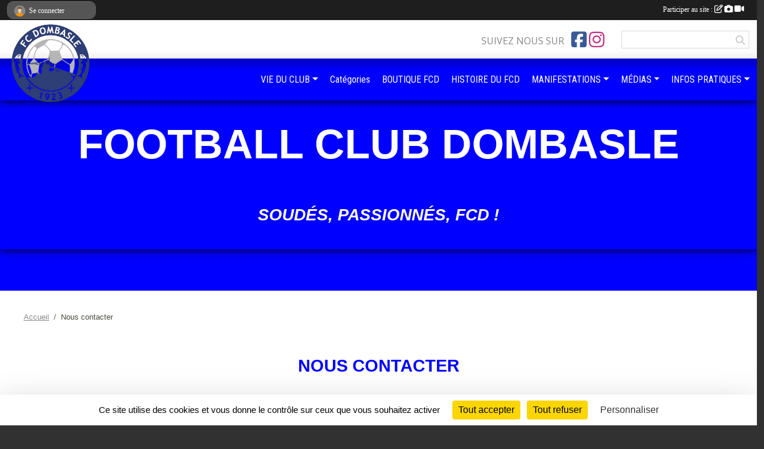

--- FILE ---
content_type: text/html; charset=UTF-8
request_url: https://www.fcdombasle.org/contactez-nous
body_size: 9341
content:
<!DOCTYPE html>
<html lang="fr" class="Arial uppercasable">
<head>
    <base href="https://www.fcdombasle.org/">
    <meta charset="utf-8">
    <meta http-equiv="Content-Type" content="text/html; charset=utf-8">
    <title>Nous contacter - FC DOMBASLE</title>
    <meta name="description" content="">
    <meta name="viewport" content="width=device-width, initial-scale=1, maximum-scale=1">
    <meta name="csrf-token" content="OkyX3FNknbWrqcZfvwKtKaMorKiOQdeikcObFMO6">
    <meta name="apple-itunes-app" content="app-id=890452369">

    <link rel="shortcut icon" type="image/png" href="/media/uploaded/sites/15431/association/68960a38109e5_LogoFCD1.png">    
    <link rel="apple-touch-icon" sizes="152x152" href="/mu-152/15431/association/68960a38109e5_LogoFCD1.png">
    <link rel="apple-touch-icon" sizes="180x180" href="/mu-180/15431/association/68960a38109e5_LogoFCD1.png">
    <link rel="apple-touch-icon" sizes="167x167" href="/mu-167/15431/association/68960a38109e5_LogoFCD1.png">
    <meta name="msapplication-TileImage" content="/mu-180/15431/association/68960a38109e5_LogoFCD1.png">


    <link rel="manifest" href="/manifest.json">
    <meta name="apple-mobile-web-app-title" content="FC DOMBASLE">

 
    <meta property="og:image" content="https://www.fcdombasle.org/media/uploaded/sites/15431/association/68960a38109e5_LogoFCD1.png">
    <meta property="og:title" content="Nous contacter">
    <meta property="og:url" content="https://www.fcdombasle.org/contactez-nous">


    <link rel="alternate" type="application/rss+xml" title="FC DOMBASLE - Les news" href="/rss/news">
    <link rel="alternate" type="application/rss+xml" title="FC DOMBASLE - Les évènements" href="/rss/evenement">


<link type="text/css" rel="stylesheet" href="css/bootstrap.5.3.2/bootstrap.min.css">

<link type="text/css" rel="stylesheet" href="css/fontawesome-free-6.5.1-web/css/all.min.css">

<link type="text/css" rel="stylesheet" href="css/barre-noire.css">

<link type="text/css" rel="stylesheet" href="css/common.css">

<link type="text/css" rel="stylesheet" href="css/design-4.css">

<link type="text/css" rel="stylesheet" href="js/fancybox.5.0.36/fancybox.css">

<link type="text/css" rel="stylesheet" href="fonts/icons.css">

    <script src="js/bootstrap.5.3.2/bootstrap.bundle.min.js?tm=1736255796"></script>
    <script src="js/jquery-3.7.1.min.js?tm=1736255796"></script>
    <script src="js/advert.js?tm=1736255796"></script>

     <script src="/tarteaucitron/tarteaucitron.js"></script>
    <script src="/tarteaucitron/tarteaucitron-services.js"></script>
    <script>
        tarteaucitron.init({
            "privacyUrl": "", /* Privacy policy url */

            "hashtag": "#tarteaucitron", /* Open the panel with this hashtag */
            "cookieName": "tarteaucitron", /* Cookie name */

            "orientation": "bottom", //  "middle", /* Banner position (top - bottom) */

            "showAlertSmall": false, /* Show the small banner on bottom right */
            "cookieslist": false, /* Show the cookie list */

            "showIcon": false, /* Show cookie icon to manage cookies */
            "iconPosition": "BottomRight", /* BottomRight, BottomLeft, TopRight and TopLeft */

            "adblocker": false, /* Show a Warning if an adblocker is detected */

            "DenyAllCta" : true, /* Show the deny all button */
            "AcceptAllCta" : true, /* Show the accept all button when highPrivacy on */
            "highPrivacy": true, /* HIGHLY RECOMMANDED Disable auto consent */

            "handleBrowserDNTRequest": false, /* If Do Not Track == 1, disallow all */

            "removeCredit": true, /* Remove credit link */
            "moreInfoLink": true, /* Show more info link */
            "useExternalCss": false, /* If false, the tarteaucitron.css file will be loaded */

            "readmoreLink": "", /* Change the default readmore link */

            "mandatory": true, /* Show a message about mandatory cookies */
        });
        
    </script> 
</head>
<body class="colonne_widget_double bg-type-none no-asso-name no-bandeau no-orientation fixed-footer users-boxed filters-select footer-with-partenaires"  style="--color1: rgb(0, 0, 255);--color2: rgb(0, 0, 255);--color1-light: rgba(0, 0, 255,0.05);--color1-declined: rgb(32,32,255);--color2-declined: rgb(32,32,255);--title-color: rgb(255, 255, 255);--color1-bkg-texte1: rgb(160,160,255);--color1-bkg-texte2: rgb(160,160,255);--background-color: rgb(255, 255, 255);--background-image-personnalisee: url(/media/uploaded/sites/15431/background/627030ee3cbe5_602834718bdbefondsite1.jpg);--logo-size: 100px;--title-px: 60;--title-size: 4em;--slogan-size: 2em;--title-size-coef1: 1;--title-size-coef2: 15;--color1r: 0;--color1g: 0;--color1b: 255;--max-width: 1400px;--bandeau-w: 100%;--bandeau-h: auto;--bandeau-x: 0px;--bandeau-y: 0px;--bandeau-max-height: 245.614px;" >
    <div id="global">
    <div id="wrap">
        <section id="page">
            <div id="zone_ombree" >
                <hr class="leon">
                <div class="container-fluid px-0"><div class="row"><div class="col">
                                    <section id="titre_et_slogan">
                                                                <p class="longueur_2">Football Club Dombasle</p>
                                                                                    <p><em>Soudés, Passionnés, FCD !</em></p>
                                        </section>
                                
                <section id="conteneur_bandeau">
                
                                    <a href="https://www.fcdombasle.org/"  rel="home nofollow"  >
                        <img id="image_bandeau" src="/media/uploaded/sites/15431/bandeau/6852f5d94e323_facebook17502662030257341148536414428606.jpg" alt="">
                    </a>
                    
                    <a href="https://www.fcdombasle.org/"  rel="home nofollow"   id="lien-bandeau"><img src="/images/common/trans.png"></a>
                                </section>
                
                                <hr class="leon">
                </div></div></div>
            </div>
                            <div id="content-abaisseur" ></div>
                        <div class="container-fluid inner contact   is_detail     with-content-abaisseur " id="contenu">
                                                                    <div class="row g-sm-3 mb-3">
                                                    <div class="col-10">
                                <nav aria-label="breadcrumb">
        <ol class="breadcrumb" itemscope itemtype="https://schema.org/BreadcrumbList">
                            <li class="breadcrumb-item " itemprop="itemListElement" itemscope itemtype="https://schema.org/ListItem"><meta itemprop="position" content="1"><a href="https://www.fcdombasle.org" itemprop="item"><span itemprop="name">Accueil</span></a></li>
                            <li class="breadcrumb-item " itemprop="itemListElement" itemscope itemtype="https://schema.org/ListItem"><meta itemprop="position" content="2"><span itemprop="name">Nous contacter</span></li>
                    </ol>
    </nav>
                            </div>
                                            </div>
                
<div class="row">
    <div class="col-12" id="main-column">
    <section id="main">
        <div class="inner">
            <header id="content-header">
                                    <h1 ><span>Nous contacter</span></h1>
                            <p class="dates-heures">
                            Lieu : <span class="location">
                <span class="street-address">Stade Pavageau</span>
                <span class="postal-code">54110</span>
                <span class="locality">DOMBASLE SUR MEURTHE</span>
                </span>
                </p>
            <hr class="leon">
</header>            <div class="content">
                                <div class="content  ">
                                        <section class="detail contact">
                        <link rel="stylesheet" href="/js/leaflet/leaflet.css">
<script src="/js/leaflet/leaflet-1.9.4.js"></script>
<script> 
function openstreetmap_points(){
    
            var map_id = "map";
            var map_obj = $("#" + map_id);
            var customIcon;
            var myIcon;
            var iconOptions;
            var marker_html;

            var map = L.map( map_id ).setView([48.6194304, 6.3512279], 15); // Set coordinates and zoom level
            L.tileLayer("https://{s}.tile.openstreetmap.org/{z}/{x}/{y}.png", {
                attribution: '© <a href="https://www.openstreetmap.org/copyright">OpenStreetMap</a> contributors'
            }).addTo(map);
            
                marker_html = "<strong>Stade Pavageau</strong><br>Avenue du Général Leclerc<br>54110 DOMBASLE SUR MEURTHE";
                
                marker_html += '<p id="gmapDirHead_d71aa48e9c5864442160ff1176339e7b0708c582" class="gmapDir" style="white-space: nowrap;">Itinéraire: <a href="javascript:void(0);" onclick="document.getElementById(\'gmapDirTo_d71aa48e9c5864442160ff1176339e7b0708c582\').style.display=\'block\';document.getElementById(\'gmapDirHead_d71aa48e9c5864442160ff1176339e7b0708c582\').style.display=\'none\';">Jusqu\'ici</a> - <a href="javascript:void(0);" onclick="document.getElementById(\'gmapDirFrom_d71aa48e9c5864442160ff1176339e7b0708c582\').style.display=\'block\';document.getElementById(\'gmapDirHead_d71aa48e9c5864442160ff1176339e7b0708c582\').style.display=\'none\';">Depuis ici</a><br>&nbsp;</p>' + 
	'<form class="gmapDir" id="gmapDirTo_d71aa48e9c5864442160ff1176339e7b0708c582" style="display: none; white-space: nowrap;" action="https://maps.google.com/maps" method="get" target="_blank"><span class="gmapDirHead" >Itinéraire: <strong>Jusqu\'ici</strong> - <a href="javascript:void(0);" onclick="document.getElementById(\'gmapDirTo_d71aa48e9c5864442160ff1176339e7b0708c582\').style.display=\'none\';document.getElementById(\'gmapDirFrom_d71aa48e9c5864442160ff1176339e7b0708c582\').style.display=\'block\';">Depuis ici</a></span><p class="gmapDirItem"  ><label for="gmapDirSaddr" class="gmapDirLabel">Adresse de départ:<br><span style="color:#777;font-size:0.8em;">(Format adresse, code postal, ville, pays)</span><br></label><br><input type="text" size="20" name="saddr" class="gmapTextBox" value="" onfocus="this.style.backgroundColor=\'#e0e0e0\';" onblur="this.style.backgroundColor=\'#ffffff\';"><br><span class="gmapDirBtns"><input value="Calculer" type="submit" class="btn btn-primary btn-sm" style="width:auto;"></span></p><input type="hidden" name="daddr" value="48.619430384823,6.3512278677368"></form><form class="gmapDir" id="gmapDirFrom_d71aa48e9c5864442160ff1176339e7b0708c582" style="display: none; white-space: nowrap;" action="https://maps.google.com/maps" method="get" target="_blank"><span class="gmapDirHead" >Itinéraire: <a href="javascript:void(0);" onclick="document.getElementById(\'gmapDirFrom_d71aa48e9c5864442160ff1176339e7b0708c582\').style.display=\'none\';document.getElementById(\'gmapDirTo_d71aa48e9c5864442160ff1176339e7b0708c582\').style.display=\'block\';">Jusqu\'ici</a> - <strong>Depuis ici</strong></span><p class="gmapDirItem" ><label for="gmapDirSaddr" class="gmapDirLabel">Adresse d\'arrivée:<br><span style="color:#777;font-size:0.8em;">(Format adresse, code postal, ville, pays)</span><br></label><br><input type="text" size="20" name="saddr" class="gmapTextBox" value="" onfocus="this.style.backgroundColor=\'#e0e0e0\';" onblur="this.style.backgroundColor=\'#ffffff\';"><br><span class="gmapDirBtns"><input value="Calculer" type="submit" class="btn btn-primary btn-sm" style="width:auto;"></span></p><input type="hidden" name="daddr" value="48.619430384823,6.3512278677368 "></form>';
                

                iconOptions = {
                    title: "Stade Pavageau", draggable: false
                }

                new L.Marker([48.619430384823, 6.3512278677368], iconOptions)
                    .addTo(map)
                    .bindPopup(marker_html);
                
                
}
</script>

<div class="container-fluid px-0">

            <div class="row">
            <div class="col-12">
                <div class="container-fluid px-0">
                    <div class="row g-0">
                        <div class="col-12  col-md-6 " itemscope itemtype="https://schema.org/SportsTeam" id="main-content">
                            <div class="coordonnees">
                                <h2>FC DOMBASLE</h2>
                                                                    <div class="adr" itemprop="address" itemscope itemtype="https://schema.org/PostalAddress">
                                        <span class="street-address" itemprop="streetAddress">Stade Pavageau</span><br>
                                        <span class="postal-code" itemprop="postalCode">54110</span>
                                        <span class="locality" itemprop="addressLocality">DOMBASLE SUR MEURTHE</span>
                                    </div>
                                                                                            </div>
                                                            <div class="description">
                                    
                                    
                                    
                                                                            <p><strong>Facebook : </strong><a href="https://www.facebook.com/FC-Dombasle-133071510070236">FC-Dombasle-133071510070236</a></p>
                                                                                                                                                    <p><strong>Instagram : </strong><a href="https://www.instagram.com/fcdombasle/">fcdombasle/</a></p>
                                                                                                                                                                                </div>
                                                    </div>
                                                    <div class="col-12 col-md-6">
                                <div style="max-width:100%; height:460px; overflow: hidden; text-align: center;">
                        <div id="map" class="openstreetmap-canvas" zoom="15" latitude="48.6194304" longitude="6.3512279" withkml="0" style="width: 100%; height: 100%;"></div>
                    </div>
                            </div>
                                            </div>

                </div>
            </div>
        </div>
    
            <div class="row mt-5">
    <section class="col-12 col-lg-8 col-md-9 mx-auto">
        <form id="contact_form" class="fonte with-messagepourletest2" method="post" action="https://www.fcdombasle.org/contactez-nous">
            <input type="hidden" name="_token" value="OkyX3FNknbWrqcZfvwKtKaMorKiOQdeikcObFMO6">            <section id="formulaire_page" class="formulaire">
                <h2 class="main"><span>Formulaire de contact</span></h2>
                <div class="inner-contact">
                                                            <div class="container px-0">
                        <div class="row">
                            <div class="col-6 mb-3">
                                <label for="name" class="obligatoire">Nom <span class="obligatoire">*</span> </label> 
                                <input class="form-control" name="nom" type="text" id="name" size="30">
                            </div>
                            <div class="col-6 mb-3">
                                <label for="firstname" class="obligatoire">Prénom <span class="obligatoire">*</span> </label> 
                                <input class="form-control" name="prenom" type="text" id="firstname" size="30">
                            </div>
                            <div class="col-6 mb-3">
                                <label for="email_contact" class="obligatoire">Email <span class="obligatoire">*</span> </label> 
                                <input class="form-control" name="email" type="text" id="email_contact" size="30">
                            </div>
                            <div class="col-6 mb-3">
                                <label for="objet" class="obligatoire">Objet <span class="obligatoire">*</span> </label> 
                                <input class="form-control" name="objet" type="text" id="objet" size="30">
                            </div>
                            
                            <div class="col-12 mb-3">
                                <label for="message" class="obligatoire">Message <span class="obligatoire">*</span> </label> 
                                <textarea class="d-none" name="messagepourletest"></textarea>
                                <input type="hidden" name="messagepourletest2" value="">
                                <textarea class="form-control" name="contenu" cols="40" rows="3" id="message"></textarea>
                            </div>
                            
                            <div class="col-8 mb-3">
                                <label for="verif_code" class="long" class="obligatoire">Veuillez recopier le code <span class="obligatoire">*</span> : </label>
                                <div class="code">
                                    <div class="input-group">
                                        <img src="https://www.fcdombasle.org/contactez-nous/captcha.png">
                                        <input class="form-control" name="verif_code" type="text" id="verif_code" maxlength="6" size="6" value="" placeholder="code">
                                    </div>
                                </div>
                            </div>
                            
                            <div class="col-4 text-end">
                                <br>
                                <button type="submit" name="contact_submit" class="btn btn-primary" value="page" id="submit">Envoyer</button>
                            </div>
                        </div>
                    </div>

                    <input style="display:none;" type="checkbox" name="finalite_contact" id="finalite_contact" value="1">
                    <div id="block_finalite_contact" class="finalite">
                        <p>L’association « FC DOMBASLE » est responsable des traitements opérés sur le site accessible à l’adresse <a href="https://www.fcdombasle.org">https://www.fcdombasle.org</a>.</p>
                        <p>Les informations recueillies font l’objet d’un traitement informatique à des fins de suivi de votre demande de contact. Les destinataires des données sont les membres du bureau de l'association, et/ou le cas échéant les salariés ou les bénévoles de l’association en charge de cette mission. </p>
                        <p>Vos données à caractère personnel sont conservées dans nos bases le temps nécessaire au traitement de votre demande. <label for="finalite_contact">lire la suite...</label></p>
                        <div id="deplie_finalite_contact">
                            <p>Conformément aux dispositions des articles 38 à 40 de la loi « Informatique et Libertés » du 6 janvier 1978 modifiée en 2004, et aux dispositions des articles 15, 16,17 et 21 du Règlement général européen sur la protection des données (RGPD), vous bénéficiez&nbsp;:</p>
                            <ul>
                                <li>du droit de demander au responsable de traitement l’accès à vos données, la rectification, l’effacement ou la portabilité de celles-ci, ainsi que la limitation ou l’opposition au(x) traitement(s) mis en œuvre. Vous pouvez exercer ces droits en vous adressant à <script><!-- 
        document.write("<a href=\"mail"+"to:"+"dombaslesurmeurthe.fc"+String.fromCharCode(64)+"meurtheetmoselle.lgef.fr\" >dombaslesurmeurthe.fc"+String.fromCharCode(64)+"meurtheetmoselle.lgef.fr<\/a>");
        // --></script> ou par courrier à <strong>FC DOMBASLE, Stade Pavageau , 54110 DOMBASLE SUR MEURTHE</strong> en justifiant de votre identité. </li>
                                <li>du droit de vous opposer, pour des motifs légitimes à ce que vos données fassent l’objet d’un traitement et sans motifs et sans frais, à ce que vos données soient utilisées à des fins de prospection commerciale. </li>
                                <li>Vous avez enfin la possibilité d’introduire une réclamation auprès d’une autorité de contrôle comme la CNIL.</li>
                            </ul>
                        </div>
                    </div>
                </div>
            </section>
        </form>
    </section>
</div>    </div>                    </section>
                                    </div>
            </div>
                    </div>
    </section>
 
    </div>
    </div>
    </div></section>
<header id="header">
<div id="a2hs" class="bg-dark d-sm-none">
    <div class="container-fluid py-3 maxwidth">
        <div class="row">
            <div class="col-6 text-white">
                <img src="/images/common/mobile-app.png" class="img-thumbnail" style="max-width:30px">
                sportsregions
            </div>
            <div class="col-6 text-end">
                <a href="https://play.google.com/store/apps/details?id=com.initiatives.sportsregions&hl=fr_FR" class="btn btn-sm btn-success">Installer</a>
            </div>
        </div>
    </div>
</div><div class="container-fluid inner"><div class="row"><div class="col">
    
            <div id="logo"><a href="/"><img  src="/media/uploaded/sites/15431/association/68960a38109e5_LogoFCD1.png" alt="Logo"></a></div>
        
    <section id="header_reseau">
            <h2>Suivez nous sur</h2>
                    <a href="https://www.facebook.com/FC-Dombasle-133071510070236" data-bs-toggle="tooltip" data-bs-placement="bottom" title="Page Facebook de l'association"><i class="fab fa-facebook-square"></i></a>
                                    <a href="https://www.instagram.com/fcdombasle/" data-bs-toggle="tooltip" data-bs-placement="bottom" title="Compte Instagram de l'association"><i class="fab fa-instagram"></i></a>
                                            <form name="rechercheheader" id="rechercheheader" action="https://www.fcdombasle.org/recherche" class="with-messagepourletest2">
            <textarea class="d-none" name="messagepourletest"></textarea>
            <input type="hidden" name="messagepourletest2" value="">
            <input name="termes" id="recherche" value="">
            <button type="submit"><i class="fa fa-search"></i></button>
        </form>
    </section>
    
    <nav id="mainmenu" ><ul class="nav nav-pills">
            
    <li class="nav-item dropdown" id="menu_455175">
        <button class="nav-link dropdown-toggle " data-bs-toggle="dropdown" role="button" aria-haspopup="true" aria-expanded="false">VIE DU CLUB</button>
        <div class="dropdown-menu">
                            <a class="dropdown-item" href="/en-savoir-plus/la-charte-du-fcd-100417" id="menu_495315">La charte du FCD</a>
                            <a class="dropdown-item" href="https://www.fcdombasle.org/partenaires" id="menu_455187">Les partenaires du FCD</a>
                            <a class="dropdown-item" href="/organigramme-du-club/comite-3847" id="menu_549136">Comité</a>
                            <a class="dropdown-item" href="https://www.fcdombasle.org/forum" id="menu_455189">Forum</a>
                    </div>
    </li>
            
    <li class="nav-item" id="menu_455190">
        <a class="nav-link " href="https://www.fcdombasle.org/equipes">Catégories</a>
    </li>
            
    <li class="nav-item" id="menu_660626">
        <a class="nav-link " href="https://www.fcdombasle.org/boutique">BOUTIQUE FCD</a>
    </li>
            
    <li class="nav-item" id="menu_495288">
        <a class="nav-link " href="/en-savoir-plus/lhistoire-en-diaporama-100404">HISTOIRE DU FCD</a>
    </li>
            
    <li class="nav-item dropdown" id="menu_455182">
        <button class="nav-link dropdown-toggle " data-bs-toggle="dropdown" role="button" aria-haspopup="true" aria-expanded="false">MANIFESTATIONS</button>
        <div class="dropdown-menu">
                            <a class="dropdown-item" href="/en-savoir-plus/festibasle-119561" id="menu_588851">Festi&#039;basle</a>
                            <a class="dropdown-item" href="/en-savoir-plus/le-centenaire-du-fcd-100415" id="menu_495313">Le centenaire du FCD</a>
                            <a class="dropdown-item" href="/en-savoir-plus/tournoi-didier-chouleur-100416" id="menu_495314">Tournoi Didier Chouleur</a>
                            <a class="dropdown-item" href="/en-savoir-plus/tournoi-nina-un-rayon-de-soleil-105295" id="menu_519763">Tournoi Nina, un rayon de soleil</a>
                            <a class="dropdown-item" href="/en-savoir-plus/stage-de-paques-111364" id="menu_549376">Stage de Pâques</a>
                            <a class="dropdown-item" href="/en-savoir-plus/loto-fcd-111363" id="menu_549375">Loto FCD</a>
                            <a class="dropdown-item" href="/en-savoir-plus/stage-halloween-158809" id="menu_772057">Stage Halloween</a>
                            <a class="dropdown-item" href="/en-savoir-plus/stage-fevrier-163373" id="menu_792215">Stage Février</a>
                    </div>
    </li>
            
    <li class="nav-item dropdown" id="menu_455185">
        <button class="nav-link dropdown-toggle " data-bs-toggle="dropdown" role="button" aria-haspopup="true" aria-expanded="false">MÉDIAS</button>
        <div class="dropdown-menu">
                            <a class="dropdown-item" href="https://www.fcdombasle.org/livre-d-or" id="menu_455188">Livre d&#039;or</a>
                            <a class="dropdown-item" href="https://www.fcdombasle.org/photos-du-club" id="menu_455184">Photos</a>
                            <a class="dropdown-item" href="https://www.fcdombasle.org/videos-du-club" id="menu_455183">Vidéos</a>
                    </div>
    </li>
            
    <li class="nav-item dropdown" id="menu_455179">
        <button class="nav-link dropdown-toggle " data-bs-toggle="dropdown" role="button" aria-haspopup="true" aria-expanded="false">INFOS PRATIQUES</button>
        <div class="dropdown-menu">
                            <a class="dropdown-item" href="https://www.fcdombasle.org/contactez-nous" id="menu_455193">Contact et plan</a>
                            <a class="dropdown-item" href="https://www.fcdombasle.org/documents" id="menu_455180">Documents</a>
                    </div>
    </li>
</ul>
<form action="#" method="post">
    <select class="form-control form-select" id="navigation-select" name="navigation-select">
        <option value="">Navigation</option>
    </select>
</form></nav>

    </div></div></div>
</header>
</div>
<footer id="footer"><div class="container inner   with-partenaires ">
    <div class="row">
        <div class="col-12  col-lg-6 ">
            <div class="container-fluid">
                <div class="row">
                    <div class="col-5" id="logo_footer">
                                                    <a href="https://www.fcdombasle.org"><img src="/media/uploaded/sites/15431/association/68960a38109e5_LogoFCD1.png" alt="Logo" class="img-fluid"></a>
                                                                            <p class="visites"><span id="nb-visites">Chargement des </span> visites</p>
                                            </div>
                    <div class="col-7" id="adresse_du_club">
                        <section itemscope itemtype="https://schema.org/SportsOrganization">
                            <h2 itemprop="name">FC DOMBASLE</h2>
                            <p class="adresse" itemprop="address" itemscope itemtype="https://schema.org/PostalAddress">
                                <span itemprop="streetAddress">Stade Pavageau</span><br> 
                                <span itemprop="postalCode">54110</span> <span itemprop="addressLocality">DOMBASLE SUR MEURTHE</span>
                            </p>
                                                            <br>
                                                                                                                    <script><!--
                                document.write("<p><a itemprop=\"email\" href=\"mail"+"to:"+"dombaslesurmeurthe.fc"+String.fromCharCode(64)+"meurtheetmoselle.lgef.fr\" >dombaslesurmeurthe.fc"+String.fromCharCode(64)+"meurtheetmoselle.lgef.fr<\/a><\/p>");
                                // --></script>
                                                        <br><p><a href="https://www.fcdombasle.org/informations-legales" class="informations-legales">Informations légales</a></p>
                            <br><p><a href="https://www.sportsregions.fr/signaler-un-contenu-inapproprie?k=238115761">Signaler un contenu inapproprié</a></p>
                            <br><p><a href="https://www.sportsregions.fr/charte-cookies" class="informations-legales">Charte cookies</a></p>
                            <br><p><a href="javascript:void(0);" onclick="tarteaucitron.userInterface.openPanel();" class="informations-legales">Gestion des cookies</a></p>
                        </section>
                        <div id="rss_et_reseaux">
                                                            <a href="https://www.facebook.com/FC-Dombasle-133071510070236" data-bs-toggle="tooltip" data-bs-placement="bottom" title="Page Facebook de l'association"><i class="fab fa-facebook-square"></i></a>
                                                                                                                    <a href="https://www.instagram.com/fcdombasle/" data-bs-toggle="tooltip" data-bs-placement="bottom" title="Compte Instagram de l'association"><i class="fab fa-instagram"></i></a>
                                                                                                                                        </div>
                    </div>
                </div>
            </div>
        </div>
        <div class="col-12 col-lg-6">
            <form method="post" action="https://www.fcdombasle.org/contactez-nous" id="footer_contact_form" class="with-messagepourletest2">
                <input type="hidden" name="_token" value="OkyX3FNknbWrqcZfvwKtKaMorKiOQdeikcObFMO6">                <input type="hidden" name="in_footer" value="1">
                <h2>Nous contacter</h2>
                <div class="container-fluid px-0">
                    <div class="row">
                        <div class="col-6">
                            <div class="form-group">
                                <label for="footer_name" class="obligatoire">Nom <span class="obligatoire">*</span> </label> 
                                <input name="nom" type="text" class="form-control" id="footer_name" size="30">
                            </div>
                            <div class="form-group">
                                <label for="footer_email_contact" class="obligatoire">Email <span class="obligatoire">*</span> </label> 
                                <input name="email" type="text" class="form-control" id="footer_email_contact" size="30">
                            </div>
                        </div>
                        <div class="col-6">
                            <div class="form-group">
                                <label for="footer_firstname" class="obligatoire">Prénom <span class="obligatoire">*</span> </label> 
                                <input name="prenom" type="text" class="form-control" id="footer_firstname" size="30">
                            </div>
                            <div class="form-group">
                                <label for="footer_objet" class="obligatoire">Objet <span class="obligatoire">*</span> </label> 
                                <input name="objet" type="text" class="form-control" id="footer_objet" size="30">
                            </div>
                        </div>
                    </div>
                    <div class="row">
                        <div class="col">                    
                            <div class="form-group">
                                <label for="footer_message" class="obligatoire">Message <span class="obligatoire">*</span> </label> 
                                <textarea class="d-none" name="messagepourletest"></textarea>
                                <input type="hidden" name="messagepourletest2" value="">
                                <textarea name="contenu" cols="40" class="form-control" rows="3" id="footer_message"></textarea>
                            </div>
                        </div>
                    </div>
                    <div class="row">
                        <div class="col-7 col-sm-8 col-md-9 pr-0">  
                            <label for="footer_verif_code" class="long obligatoire">Veuillez recopier le code&nbsp;<span class="obligatoire">*</span>&nbsp;: </label>
                            <span class="code">
                                <img src="https://www.fcdombasle.org/contactez-nous/captcha-footer.png">
                                <input name="verif_code" type="text" class="form-control" id="footer_verif_code" size="6" maxlength="6" value="" placeholder="code">
                            </span>
                        </div>
                        <div class="col-5 col-sm-4 col-md-3 text-end">
                            <button type="submit" name="contact_submit" class="btn btn-primary" value="footer">Envoyer</button>
                        </div>
                    </div>
                </div>
                <div style="clear:both"></div>
            </form>
            
            <input style="display:none;" type="checkbox" name="finalite_footer_contact" id="finalite_footer_contact" value="1">
            <div id="block_finalite_footer_contact" class="finalite">
                <p>L’association « FC DOMBASLE » est responsable des traitements opérés sur le site accessible à l’adresse <a href="https://www.fcdombasle.org">https://www.fcdombasle.org</a>.</p>
                <p>Les informations recueillies font l’objet d’un traitement informatique à des fins de suivi de votre demande de contact. Les destinataires des données sont les membres du bureau de l'association, et/ou le cas échéant les salariés ou les bénévoles de l’association en charge de cette mission. </p>
                <p>Vos données à caractère personnel sont conservées dans nos bases le temps nécessaire au traitement de votre demande. <label for="finalite_footer_contact">lire la suite...</label></p>
                <div id="deplie_finalite_footer_contact">
                    <p>Conformément aux dispositions des articles 38 à 40 de la loi « Informatique et Libertés » du 6 janvier 1978 modifiée en 2004, et aux dispositions des articles 15, 16,17 et 21 du Règlement général européen sur la protection des données (RGPD), vous bénéficiez&nbsp;:</p>
                    <ul>
                        <li>du droit de demander au responsable de traitement l’accès à vos données, la rectification, l’effacement ou la portabilité de celles-ci, ainsi que la limitation ou l’opposition au(x) traitement(s) mis en œuvre. Vous pouvez exercer ces droits en vous adressant à <script><!-- 
document.write("<a href=\"mail"+"to:"+"dombaslesurmeurthe.fc"+String.fromCharCode(64)+"meurtheetmoselle.lgef.fr\" >dombaslesurmeurthe.fc"+String.fromCharCode(64)+"meurtheetmoselle.lgef.fr<\/a>");
// --></script> ou par courrier à <strong>FC DOMBASLE, Stade Pavageau  , 54110  DOMBASLE SUR MEURTHE</strong> en justifiant de votre identité.</li>
                        <li>du droit de vous opposer, pour des motifs légitimes à ce que vos données fassent l’objet d’un traitement et sans motifs et sans frais, à ce que vos données soient utilisées à des fins de prospection commerciale.</li>
                        <li>Vous avez enfin la possibilité d’introduire une réclamation auprès d’une autorité de contrôle comme la CNIL.</li>
                    </ul>
                </div>
            </div>
        </div>
    </div>
    <div class="row"><div class="col"><hr> <p id="copyright"><a href="https://www.sportsregions.fr/inscription" title="Conception de site web de club de Football" rel="friend" class="tag_acces_outil_footer_03A"><strong>Sports<em>regions</em></strong></a></p></div></div>
    </div>
            <div class="container-fluid inner">
            <div class="row partenaires">
                <hr>
                <div class="d-none d-sm-flex row background">
                    <div class="col">
                        <h2>Les partenaires du club</h2>
                    </div>
                </div>
                <div class="d-none d-sm-flex row background pb-2 justify-content-center">
                                        <div class="col-2 col-md-1 py-2 px-1 px-md-2 px-xl-3 part text-center ">
                        <a data-bs-toggle="tooltip" data-bs-placement="top" href="/partenaires/ville-de-dombasle-sur-meurthe-83845" title="Ville de Dombasle-sur-Meurthe">
                                                            <img class="img-fluid border" src="/mub-120-120-f3f3f3/15431/partenaire/5cf92fdfe8ede_dombasle.jpg" alt="Ville de Dombasle-sur-Meurthe">
                                                    </a>
                    </div>
                                        <div class="col-2 col-md-1 py-2 px-1 px-md-2 px-xl-3 part text-center ">
                        <a data-bs-toggle="tooltip" data-bs-placement="top" href="/partenaires/advensys-131948" title="Advensys">
                                                            <img class="img-fluid border" src="/mub-120-120-f3f3f3/15431/partenaire/65328aeb2f030_logoofficielADVGrand.jpg" alt="Advensys">
                                                    </a>
                    </div>
                                        <div class="col-2 col-md-1 py-2 px-1 px-md-2 px-xl-3 part text-center ">
                        <a data-bs-toggle="tooltip" data-bs-placement="top" href="/partenaires/transports-henn-131950" title="Transports Henn">
                                                            <img class="img-fluid border" src="/mub-120-120-f3f3f3/15431/partenaire/65328b14c3114_LogotransportHenn.png" alt="Transports Henn">
                                                    </a>
                    </div>
                                        <div class="col-2 col-md-1 py-2 px-1 px-md-2 px-xl-3 part text-center ">
                        <a data-bs-toggle="tooltip" data-bs-placement="top" href="/partenaires/commercique-131947" title="Commercique">
                                                            <img class="img-fluid border" src="/mub-120-120-f3f3f3/15431/partenaire/65328ad4dccf0_storelogo.png" alt="Commercique">
                                                    </a>
                    </div>
                                        <div class="col-2 col-md-1 py-2 px-1 px-md-2 px-xl-3 part text-center ">
                        <a data-bs-toggle="tooltip" data-bs-placement="top" href="/partenaires/auto-ecole-format-131946" title="Auto Ecole Format +">
                                                            <img class="img-fluid border" src="/mub-120-120-f3f3f3/15431/partenaire/65328ac1826aa_LOGOFORMATPLUS.png" alt="Auto Ecole Format +">
                                                    </a>
                    </div>
                                        <div class="col-2 col-md-1 py-2 px-1 px-md-2 px-xl-3 part text-center ">
                        <a data-bs-toggle="tooltip" data-bs-placement="top" href="/partenaires/creaflock-131942" title="Creaflock">
                                                            <img class="img-fluid border" src="/mub-120-120-f3f3f3/15431/partenaire/65328a0161109_creaflock.png" alt="Creaflock">
                                                    </a>
                    </div>
                                        <div class="col-2 col-md-1 py-2 px-1 px-md-2 px-xl-3 part text-center ">
                        <a data-bs-toggle="tooltip" data-bs-placement="top" href="/partenaires/after-immobilier-134013" title="After Immobilier">
                                                            <img class="img-fluid border" src="/mub-120-120-f3f3f3/15431/partenaire/657d05556422a_afterimmobilier.png" alt="After Immobilier">
                                                    </a>
                    </div>
                                        <div class="col-2 col-md-1 py-2 px-1 px-md-2 px-xl-3 part text-center ">
                        <a data-bs-toggle="tooltip" data-bs-placement="top" href="/partenaires/axa-adam-131943" title="AXA Adam">
                                                            <img class="img-fluid border" src="/mub-120-120-f3f3f3/15431/partenaire/65328a7d7c762_LogoAXAStphaneADAM1.png" alt="AXA Adam">
                                                    </a>
                    </div>
                                        <div class="col-2 col-md-1 py-2 px-1 px-md-2 px-xl-3 part text-center ">
                        <a data-bs-toggle="tooltip" data-bs-placement="top" href="/partenaires/jolivet-coiffure-131945" title="Jolivet Coiffure">
                                                            <img class="img-fluid border" src="/mub-120-120-f3f3f3/15431/partenaire/65328aa817161_JOLIVET.png" alt="Jolivet Coiffure">
                                                    </a>
                    </div>
                                        <div class="col-2 col-md-1 py-2 px-1 px-md-2 px-xl-3 part text-center ">
                        <a data-bs-toggle="tooltip" data-bs-placement="top" href="/partenaires/mma-131949" title="MMA">
                                                            <img class="img-fluid border" src="/mub-120-120-f3f3f3/15431/partenaire/65328b0018fcd_MMALOGOAPLATPANTONE.png" alt="MMA">
                                                    </a>
                    </div>
                                        <div class="col-2 col-md-1 py-2 px-1 px-md-2 px-xl-3 part text-center ">
                        <a data-bs-toggle="tooltip" data-bs-placement="top" href="/partenaires/groupe-adg-131944" title="Groupe ADG">
                                                            <img class="img-fluid border" src="/mub-120-120-f3f3f3/15431/partenaire/65328a94b7e19_ADGlogo.jpg" alt="Groupe ADG">
                                                    </a>
                    </div>
                                        <div class="col-2 col-md-1 py-2 px-1 px-md-2 px-xl-3 part text-center  last ">
                        <a data-bs-toggle="tooltip" data-bs-placement="top" href="/partenaires/le-sicelien-131951" title="Le Sicélien">
                                                            <img class="img-fluid border" src="/mub-120-120-f3f3f3/15431/partenaire/65328b33ad05b_Logolesicelienaurelienvilhelm.png" alt="Le Sicélien">
                                                    </a>
                    </div>
                                    </div>
            </div>
        </div>
        <hr><div class="applis">    
    <a id="appli1" href="https://itunes.apple.com/fr/app/sportsregions/id890452369" title="Télécharger l'application iPhone dans l'App Store"><img src="/images/common/badge-appstore-fr.svg" width="135" alt="Télécharger l'application iPhone dans l\'App Store"></a> 
    <a id="appli2" href="https://play.google.com/store/apps/details?id=com.initiatives.sportsregions&amp;hl=fr_FR" title="Télécharger l'application Android dans le Play Store"><img src="/images/common/badge-playstore-fr.svg" width="135" alt="Télécharger l'application Android dans le play Store"></a>
    </div>    
</footer>

</div>
</div>        <div id="log_bar">
    <div class="container-fluid maxwidth">
        <div class="row" id="barre_noire">
            <div class="col">
                <div id="informations_utilisateur" class="not-connected">
                    <div id="lien_user" class="hilight">
                        <a href="https://www.fcdombasle.org/se-connecter" id="lien_user_lien">
                        <img id="avatar" class="img-fluid rounded-circle" src="/images/common/boxed-item-membre.svg" alt="avatar"><span class="label">Se connecter</span>
                        </a>
                    </div>
                    <input type="hidden" name="login_sv_email" value="">
                    <input type="hidden" name="login_sv_mode" value="">
                    <input type="hidden" name="login_sv_message" value="">
                    <div id="popup_login"><div id="popup_login_modal" class="modal fade" tabindex="-1" role="dialog" style="display:none"></div></div>
                </div>
            </div>
            <div class="col">
                <div id="participate">
                    <a href="https://www.fcdombasle.org/se-connecter" title="Se connecter pour rédiger une news">
                        Participer au site :
                    
                        <i class="far fa-edit"></i>
        
                        <i class="fas fa-camera"></i>
        
                        <i class="fas fa-video"></i>
                    </a>
                </div>
                            </div>
        </div>
    </div>
</div>
<div id="mobile_login_bar">
    <div class="container-fluid maxwidth">
        <div class="row">
            <div class="col-7 text-right">
                Envie de participer ?
            </div>
            <div class="col-5 text-center">
                <a href="https://www.fcdombasle.org/se-connecter" id="lien_user_lien_mobile" class="btn btn-sm btn-primary">Connexion</a>
            </div>
        </div>
    </div>
</div>        <div id="fb-root"></div>
    <div id="confirmPop" class="modal" style="display:none"></div>
    <div id="multi_modal" class="modal fade" tabindex="-1" role="dialog" style="display:none"></div>
    <script>
    var page_courante = "/contactez-nous";
    var association_id = 15431;
    var auto_open_login = 0;
    var termes_recherche = "";
    var popup_login_mode = null;
    var popup_login_identifiant = null;
    var popup_login_autoopen = 0;
    </script>
        
        <script src="js/confirm-message-pop.js"></script>
    
        <script src="js/common.js"></script>
    
        <script src="js/design-4.js"></script>
    
        <script src="js/fancybox.5.0.36/fancybox.umd.js"></script>
    
        <script src="js/formulaire.js"></script>
    
        <script src="js/reservations.js"></script>
    
        <script src="js/controle-honorabilite.js"></script>
    
        <script src="js/login.js"></script>
         <script>
        (tarteaucitron.job = tarteaucitron.job || []).push("openstreetmap_sportsregions");
    
    (tarteaucitron.job = tarteaucitron.job || []).push("facebooklikebox");

    (tarteaucitron.job = tarteaucitron.job || []).push("dailymotion");

    (tarteaucitron.job = tarteaucitron.job || []).push("vimeo");

    (tarteaucitron.job = tarteaucitron.job || []).push("facebook_video_sportsregions");

    
    
    </script> </body>
</html>

--- FILE ---
content_type: text/html; charset=UTF-8
request_url: https://www.fcdombasle.org/mub-120-120-f3f3f3/15431/partenaire/65328b33ad05b_Logolesicelienaurelienvilhelm.png
body_size: 4153
content:
�PNG

   IHDR   x   x   9d6�   	pHYs  �  ��+  �IDATx��}PT��?�첻��/�&*o	h�X��oJͫ���̵�i~����j̦�o�D#�q�&���׺ޙf̦��E{A3_!R�XEA����};�s�J������0�<��<�}>��s�g�"�l6�j�G:��"�!X��*GV9B���U��r�`�#�!X��*GV9B���U��r�`�#�!X��*GV9B���U��r�`�#�!X��*GV9B���U��r�`�#�!X��*GV9B�ʑ��F:��`�����D0,|"N�*GV9Bp��Qƀ�N㶢�bG:��&�`��ߓH�6����Ӂ����7���#��H�a����/c�&����Z���;}q����Ip~~>���̜9I�p���ܹ�m۶��O?W��ƌ�&���Nd���^�N'�s��e�ӻ-I��_�7�|Cgg'���,Y�����Wn�Ft��7g�0��⑌D��B� �P���xK�v�H�y[�<8&&���f�^/������_vÀV#�Dn�:�..]q���K��I��;���n>�5���B�e����?�\ �G῿n�4�C<k�, ���s[	

���n���j?~<����jjj���%..��3g2~�x�q����۷�������yl1F�^�nY�ͭ�r������C�;w.�&M��q��l6���DDD��zY�z5.�����O�NHH �����f3UUU��Cvv6�f��h4���Ğ={���`���L�0�[]]Moo/�ƍ#$$������Q�z ��}������d�̙����w�^������	@�K�e���Q�z�Jnn�(f�Yٽ{�pCy\\�r��i%''ǷO��(˗/W�n�RXXد.�׫(����n%,,�W�@l����8�(?A�ߗ�U��Sޯ���4��EJNz�(�������3g�P��_]q:���d����W_��w������:u��y�f����\EQ_�ԩS@1JII����ݯo>��#��p����߯Ȳ�+�3g�2iҤ[���!-tL�8���x,G��1.d��͔�����CJJ�1�W�&--������x())�������[���';�Ȭ�h^�?��Q�D��}:{��IS]4�ۑ���r�����Ɩ-[�W&I����Pb˗/��O?%00з��d͚5��


X�p��ƐϚ5I�8p�@?�����o�ͦM�ضm�����������$I�߿���{�����x JJJ(//�e[�'GD��h��4Ek�\���E7�v+���̅6��.������cٲe����+S��/z%6&&�)S���/�p��s/--�رc���ڵk;v��_!`�޽����tlݺ��ǏSTTĆx���x<7�^{���,Z��;vp��y���x饗n���	�JXz=<|_�ۭX�9���F����N�x�G����!��z֯_��ѣ��ltww�+��#XQ�F#6l **���������g���rW�g�ƍ��� �h4�����(���Z�`III,]���۷��o�����4����={��>��$��h�8q"�ׯg۶m~�
�iiw�1�5t�K0�	z$	z��,������>� k׮婧�0�v��s�n�:}�Q�q����Y�Ʒ={�l�~��A�2h�yyy���0���egg��hx��W�X,,^���^{��>����TV�Z��+W�0{�lrss)--������^��y��7`��nb�\�:��e�
�^� k%V��8La�'���,Y���~��������ݻw�h�"�-[v����RN�8��^�n��v+-�������^�̙CNN���PXX�ɓ'���e�ƍlٲ��qEEEȲ̡C�X�lӧO'66�+V��x�e�^?`�.��,I�� O��(-�r��J20�o��۷o��ѣH�t�hhTʲ|�is(�}ӦM��Ԡ�j�?�Mc�N'�<��Tm2�(..T��|�������GEE�����3y�d�9��$��+�PTTēO>IKK�uނ��y�d��t:;;)))����TUUq��y��}b�`����C�>VF���_v��f�_7*�wѵ������L�>�_�@�r�ҥ����boFWW�Z��{�g���'ORZZ���wF�ˠ��呑���i����b	dff2c�V�XAee%���;v���N"##			!//�0~�xy䑛�~Y�V^x�v��կ�233�x<̛7Ϸ�1�鰥��W�p����t'G;9��hs�{�i5(�V�����h0dff�u�V�z�-�v��L��~�:����d�}�]�|�M������7��ߛ�Dvv6�1+W��f���o�!Y�f���~]]�-עg̘Aaa��S�5***���0�ܹ���|���)..f׮]���ESS���$%%��b�V+���z�Kff&����c���9p�����`jL0��\�Jtx��ݴ]�ƫ\�����7�v���O�>Muu5��������.��Ӊ�`�I�������L�:���4�o%����x �����p �2:�η������Z����������3g�����d��>��岳�ӟ�O���;�N7���`�އ�ܑG<��r�`����.��NJJ
QQQ7�����999����p�]w������w#���e�t'�ģ�Є���H�7}��m��\� ^���% 6]b8�� �O4�n��.�/^����
���ill$00���jjj����3���V�V+�������Çiii��ٳ̟?���h���p��x�^_Lbb"---������C[[���Ȳ��ի���/��Ƞ����CJJ
������a0�6m�}����QXXHPP---$$$�����)S���444p��Q__���A�[�JSS�o�f������"��?��>/���ח�-7�m�4oQOd�@<��P4��>MI466���EHHN��Ʉ�lF�eRSS9{�,uuu$''�r�HHH@��Fpp0���x�^���IJJ��r1z�h�F#Ǐ������8Ν;����Zۇ�n��,ˌ3�;v��?OYY��������	���Y�IOO��p��xHJJ��ɲ��`�W�š�*��6I
��'��	7�O���CWu+��_��j����s��y�L�BPP�N�"""���8���hnn&--��FTTV��K�.�����j�b���h0�ͤ���b\.�����vq�\�Fjkk�e��+W�o�>,/^�d21j�(��ݘL&zzzhkkC��ECC��f�X,L�<�˗/W���0��` I��x�($����c�%05��h#�{�����p5=hBCC�Z�#��p0��J��)�c;xI+c�]�!9��?%�;�=�w5f�Q�\�W<t7Tw��F���(�n4� �I������m��֕~5�.��d��j��l'ZS ���B�Ƞ�Pz=�.�"P��v����?ϓ�&� h�:=���a�������^��u�G����7�m㎮d�]@��J��;��?4w�磞+��+.��&���ݮEnB�������C0<��$I��(ޛm�+��;���[���p�d��ĄEňk���U��r�`�#�!X��*GV9B���U��r�`�#�!X��*GV9B���U��r�`�#�!X��*GV9B���U��r�`�#�!X��*GV9B���U��r�`�#�!X��?�	
��ܥ    IEND�B`�

--- FILE ---
content_type: text/html; charset=UTF-8
request_url: https://www.fcdombasle.org/visites
body_size: 6
content:
172778